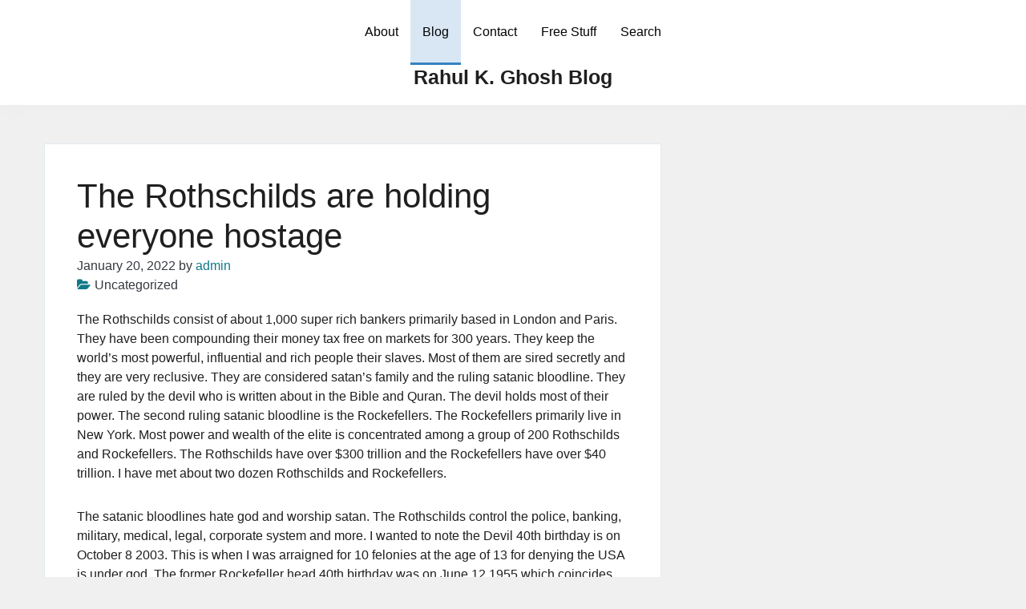

--- FILE ---
content_type: text/html; charset=UTF-8
request_url: http://rahulghosh.us/the-rothschilds-are-holding-everyone-hostage/
body_size: 9745
content:
<!doctype html>
<html lang="en">
<head>
	<meta charset="UTF-8">
	<meta name="viewport" content="width=device-width, initial-scale=1">
	<link rel="profile" href="https://gmpg.org/xfn/11">

	<title>The Rothschilds are holding everyone hostage &#8211; Rahul K. Ghosh Blog</title>
<meta name='robots' content='max-image-preview:large' />
<link rel="alternate" type="application/rss+xml" title="Rahul K. Ghosh Blog &raquo; Feed" href="http://rahulghosh.us/feed/" />
<link rel="alternate" type="application/rss+xml" title="Rahul K. Ghosh Blog &raquo; Comments Feed" href="http://rahulghosh.us/comments/feed/" />
<link rel="alternate" type="application/rss+xml" title="Rahul K. Ghosh Blog &raquo; The Rothschilds are holding everyone hostage Comments Feed" href="http://rahulghosh.us/the-rothschilds-are-holding-everyone-hostage/feed/" />
<script>
window._wpemojiSettings = {"baseUrl":"https:\/\/s.w.org\/images\/core\/emoji\/14.0.0\/72x72\/","ext":".png","svgUrl":"https:\/\/s.w.org\/images\/core\/emoji\/14.0.0\/svg\/","svgExt":".svg","source":{"concatemoji":"http:\/\/rahulghosh.us\/wp-includes\/js\/wp-emoji-release.min.js?ver=6.3.7"}};
/*! This file is auto-generated */
!function(i,n){var o,s,e;function c(e){try{var t={supportTests:e,timestamp:(new Date).valueOf()};sessionStorage.setItem(o,JSON.stringify(t))}catch(e){}}function p(e,t,n){e.clearRect(0,0,e.canvas.width,e.canvas.height),e.fillText(t,0,0);var t=new Uint32Array(e.getImageData(0,0,e.canvas.width,e.canvas.height).data),r=(e.clearRect(0,0,e.canvas.width,e.canvas.height),e.fillText(n,0,0),new Uint32Array(e.getImageData(0,0,e.canvas.width,e.canvas.height).data));return t.every(function(e,t){return e===r[t]})}function u(e,t,n){switch(t){case"flag":return n(e,"\ud83c\udff3\ufe0f\u200d\u26a7\ufe0f","\ud83c\udff3\ufe0f\u200b\u26a7\ufe0f")?!1:!n(e,"\ud83c\uddfa\ud83c\uddf3","\ud83c\uddfa\u200b\ud83c\uddf3")&&!n(e,"\ud83c\udff4\udb40\udc67\udb40\udc62\udb40\udc65\udb40\udc6e\udb40\udc67\udb40\udc7f","\ud83c\udff4\u200b\udb40\udc67\u200b\udb40\udc62\u200b\udb40\udc65\u200b\udb40\udc6e\u200b\udb40\udc67\u200b\udb40\udc7f");case"emoji":return!n(e,"\ud83e\udef1\ud83c\udffb\u200d\ud83e\udef2\ud83c\udfff","\ud83e\udef1\ud83c\udffb\u200b\ud83e\udef2\ud83c\udfff")}return!1}function f(e,t,n){var r="undefined"!=typeof WorkerGlobalScope&&self instanceof WorkerGlobalScope?new OffscreenCanvas(300,150):i.createElement("canvas"),a=r.getContext("2d",{willReadFrequently:!0}),o=(a.textBaseline="top",a.font="600 32px Arial",{});return e.forEach(function(e){o[e]=t(a,e,n)}),o}function t(e){var t=i.createElement("script");t.src=e,t.defer=!0,i.head.appendChild(t)}"undefined"!=typeof Promise&&(o="wpEmojiSettingsSupports",s=["flag","emoji"],n.supports={everything:!0,everythingExceptFlag:!0},e=new Promise(function(e){i.addEventListener("DOMContentLoaded",e,{once:!0})}),new Promise(function(t){var n=function(){try{var e=JSON.parse(sessionStorage.getItem(o));if("object"==typeof e&&"number"==typeof e.timestamp&&(new Date).valueOf()<e.timestamp+604800&&"object"==typeof e.supportTests)return e.supportTests}catch(e){}return null}();if(!n){if("undefined"!=typeof Worker&&"undefined"!=typeof OffscreenCanvas&&"undefined"!=typeof URL&&URL.createObjectURL&&"undefined"!=typeof Blob)try{var e="postMessage("+f.toString()+"("+[JSON.stringify(s),u.toString(),p.toString()].join(",")+"));",r=new Blob([e],{type:"text/javascript"}),a=new Worker(URL.createObjectURL(r),{name:"wpTestEmojiSupports"});return void(a.onmessage=function(e){c(n=e.data),a.terminate(),t(n)})}catch(e){}c(n=f(s,u,p))}t(n)}).then(function(e){for(var t in e)n.supports[t]=e[t],n.supports.everything=n.supports.everything&&n.supports[t],"flag"!==t&&(n.supports.everythingExceptFlag=n.supports.everythingExceptFlag&&n.supports[t]);n.supports.everythingExceptFlag=n.supports.everythingExceptFlag&&!n.supports.flag,n.DOMReady=!1,n.readyCallback=function(){n.DOMReady=!0}}).then(function(){return e}).then(function(){var e;n.supports.everything||(n.readyCallback(),(e=n.source||{}).concatemoji?t(e.concatemoji):e.wpemoji&&e.twemoji&&(t(e.twemoji),t(e.wpemoji)))}))}((window,document),window._wpemojiSettings);
</script>
<style>
img.wp-smiley,
img.emoji {
	display: inline !important;
	border: none !important;
	box-shadow: none !important;
	height: 1em !important;
	width: 1em !important;
	margin: 0 0.07em !important;
	vertical-align: -0.1em !important;
	background: none !important;
	padding: 0 !important;
}
</style>
	<link rel='stylesheet' id='wp-block-library-css' href='http://rahulghosh.us/wp-includes/css/dist/block-library/style.min.css?ver=6.3.7' media='all' />
<link rel='stylesheet' id='coblocks-frontend-css' href='http://rahulghosh.us/wp-content/plugins/coblocks/dist/coblocks-style.css?ver=cb804cec39cf5c1f5ba6808500c3d8aa' media='all' />
<style id='classic-theme-styles-inline-css'>
/*! This file is auto-generated */
.wp-block-button__link{color:#fff;background-color:#32373c;border-radius:9999px;box-shadow:none;text-decoration:none;padding:calc(.667em + 2px) calc(1.333em + 2px);font-size:1.125em}.wp-block-file__button{background:#32373c;color:#fff;text-decoration:none}
</style>
<style id='global-styles-inline-css'>
body{--wp--preset--color--black: #000000;--wp--preset--color--cyan-bluish-gray: #abb8c3;--wp--preset--color--white: #ffffff;--wp--preset--color--pale-pink: #f78da7;--wp--preset--color--vivid-red: #cf2e2e;--wp--preset--color--luminous-vivid-orange: #ff6900;--wp--preset--color--luminous-vivid-amber: #fcb900;--wp--preset--color--light-green-cyan: #7bdcb5;--wp--preset--color--vivid-green-cyan: #00d084;--wp--preset--color--pale-cyan-blue: #8ed1fc;--wp--preset--color--vivid-cyan-blue: #0693e3;--wp--preset--color--vivid-purple: #9b51e0;--wp--preset--gradient--vivid-cyan-blue-to-vivid-purple: linear-gradient(135deg,rgba(6,147,227,1) 0%,rgb(155,81,224) 100%);--wp--preset--gradient--light-green-cyan-to-vivid-green-cyan: linear-gradient(135deg,rgb(122,220,180) 0%,rgb(0,208,130) 100%);--wp--preset--gradient--luminous-vivid-amber-to-luminous-vivid-orange: linear-gradient(135deg,rgba(252,185,0,1) 0%,rgba(255,105,0,1) 100%);--wp--preset--gradient--luminous-vivid-orange-to-vivid-red: linear-gradient(135deg,rgba(255,105,0,1) 0%,rgb(207,46,46) 100%);--wp--preset--gradient--very-light-gray-to-cyan-bluish-gray: linear-gradient(135deg,rgb(238,238,238) 0%,rgb(169,184,195) 100%);--wp--preset--gradient--cool-to-warm-spectrum: linear-gradient(135deg,rgb(74,234,220) 0%,rgb(151,120,209) 20%,rgb(207,42,186) 40%,rgb(238,44,130) 60%,rgb(251,105,98) 80%,rgb(254,248,76) 100%);--wp--preset--gradient--blush-light-purple: linear-gradient(135deg,rgb(255,206,236) 0%,rgb(152,150,240) 100%);--wp--preset--gradient--blush-bordeaux: linear-gradient(135deg,rgb(254,205,165) 0%,rgb(254,45,45) 50%,rgb(107,0,62) 100%);--wp--preset--gradient--luminous-dusk: linear-gradient(135deg,rgb(255,203,112) 0%,rgb(199,81,192) 50%,rgb(65,88,208) 100%);--wp--preset--gradient--pale-ocean: linear-gradient(135deg,rgb(255,245,203) 0%,rgb(182,227,212) 50%,rgb(51,167,181) 100%);--wp--preset--gradient--electric-grass: linear-gradient(135deg,rgb(202,248,128) 0%,rgb(113,206,126) 100%);--wp--preset--gradient--midnight: linear-gradient(135deg,rgb(2,3,129) 0%,rgb(40,116,252) 100%);--wp--preset--font-size--small: 13px;--wp--preset--font-size--medium: 20px;--wp--preset--font-size--large: 36px;--wp--preset--font-size--x-large: 42px;--wp--preset--spacing--20: 0.44rem;--wp--preset--spacing--30: 0.67rem;--wp--preset--spacing--40: 1rem;--wp--preset--spacing--50: 1.5rem;--wp--preset--spacing--60: 2.25rem;--wp--preset--spacing--70: 3.38rem;--wp--preset--spacing--80: 5.06rem;--wp--preset--shadow--natural: 6px 6px 9px rgba(0, 0, 0, 0.2);--wp--preset--shadow--deep: 12px 12px 50px rgba(0, 0, 0, 0.4);--wp--preset--shadow--sharp: 6px 6px 0px rgba(0, 0, 0, 0.2);--wp--preset--shadow--outlined: 6px 6px 0px -3px rgba(255, 255, 255, 1), 6px 6px rgba(0, 0, 0, 1);--wp--preset--shadow--crisp: 6px 6px 0px rgba(0, 0, 0, 1);}:where(.is-layout-flex){gap: 0.5em;}:where(.is-layout-grid){gap: 0.5em;}body .is-layout-flow > .alignleft{float: left;margin-inline-start: 0;margin-inline-end: 2em;}body .is-layout-flow > .alignright{float: right;margin-inline-start: 2em;margin-inline-end: 0;}body .is-layout-flow > .aligncenter{margin-left: auto !important;margin-right: auto !important;}body .is-layout-constrained > .alignleft{float: left;margin-inline-start: 0;margin-inline-end: 2em;}body .is-layout-constrained > .alignright{float: right;margin-inline-start: 2em;margin-inline-end: 0;}body .is-layout-constrained > .aligncenter{margin-left: auto !important;margin-right: auto !important;}body .is-layout-constrained > :where(:not(.alignleft):not(.alignright):not(.alignfull)){max-width: var(--wp--style--global--content-size);margin-left: auto !important;margin-right: auto !important;}body .is-layout-constrained > .alignwide{max-width: var(--wp--style--global--wide-size);}body .is-layout-flex{display: flex;}body .is-layout-flex{flex-wrap: wrap;align-items: center;}body .is-layout-flex > *{margin: 0;}body .is-layout-grid{display: grid;}body .is-layout-grid > *{margin: 0;}:where(.wp-block-columns.is-layout-flex){gap: 2em;}:where(.wp-block-columns.is-layout-grid){gap: 2em;}:where(.wp-block-post-template.is-layout-flex){gap: 1.25em;}:where(.wp-block-post-template.is-layout-grid){gap: 1.25em;}.has-black-color{color: var(--wp--preset--color--black) !important;}.has-cyan-bluish-gray-color{color: var(--wp--preset--color--cyan-bluish-gray) !important;}.has-white-color{color: var(--wp--preset--color--white) !important;}.has-pale-pink-color{color: var(--wp--preset--color--pale-pink) !important;}.has-vivid-red-color{color: var(--wp--preset--color--vivid-red) !important;}.has-luminous-vivid-orange-color{color: var(--wp--preset--color--luminous-vivid-orange) !important;}.has-luminous-vivid-amber-color{color: var(--wp--preset--color--luminous-vivid-amber) !important;}.has-light-green-cyan-color{color: var(--wp--preset--color--light-green-cyan) !important;}.has-vivid-green-cyan-color{color: var(--wp--preset--color--vivid-green-cyan) !important;}.has-pale-cyan-blue-color{color: var(--wp--preset--color--pale-cyan-blue) !important;}.has-vivid-cyan-blue-color{color: var(--wp--preset--color--vivid-cyan-blue) !important;}.has-vivid-purple-color{color: var(--wp--preset--color--vivid-purple) !important;}.has-black-background-color{background-color: var(--wp--preset--color--black) !important;}.has-cyan-bluish-gray-background-color{background-color: var(--wp--preset--color--cyan-bluish-gray) !important;}.has-white-background-color{background-color: var(--wp--preset--color--white) !important;}.has-pale-pink-background-color{background-color: var(--wp--preset--color--pale-pink) !important;}.has-vivid-red-background-color{background-color: var(--wp--preset--color--vivid-red) !important;}.has-luminous-vivid-orange-background-color{background-color: var(--wp--preset--color--luminous-vivid-orange) !important;}.has-luminous-vivid-amber-background-color{background-color: var(--wp--preset--color--luminous-vivid-amber) !important;}.has-light-green-cyan-background-color{background-color: var(--wp--preset--color--light-green-cyan) !important;}.has-vivid-green-cyan-background-color{background-color: var(--wp--preset--color--vivid-green-cyan) !important;}.has-pale-cyan-blue-background-color{background-color: var(--wp--preset--color--pale-cyan-blue) !important;}.has-vivid-cyan-blue-background-color{background-color: var(--wp--preset--color--vivid-cyan-blue) !important;}.has-vivid-purple-background-color{background-color: var(--wp--preset--color--vivid-purple) !important;}.has-black-border-color{border-color: var(--wp--preset--color--black) !important;}.has-cyan-bluish-gray-border-color{border-color: var(--wp--preset--color--cyan-bluish-gray) !important;}.has-white-border-color{border-color: var(--wp--preset--color--white) !important;}.has-pale-pink-border-color{border-color: var(--wp--preset--color--pale-pink) !important;}.has-vivid-red-border-color{border-color: var(--wp--preset--color--vivid-red) !important;}.has-luminous-vivid-orange-border-color{border-color: var(--wp--preset--color--luminous-vivid-orange) !important;}.has-luminous-vivid-amber-border-color{border-color: var(--wp--preset--color--luminous-vivid-amber) !important;}.has-light-green-cyan-border-color{border-color: var(--wp--preset--color--light-green-cyan) !important;}.has-vivid-green-cyan-border-color{border-color: var(--wp--preset--color--vivid-green-cyan) !important;}.has-pale-cyan-blue-border-color{border-color: var(--wp--preset--color--pale-cyan-blue) !important;}.has-vivid-cyan-blue-border-color{border-color: var(--wp--preset--color--vivid-cyan-blue) !important;}.has-vivid-purple-border-color{border-color: var(--wp--preset--color--vivid-purple) !important;}.has-vivid-cyan-blue-to-vivid-purple-gradient-background{background: var(--wp--preset--gradient--vivid-cyan-blue-to-vivid-purple) !important;}.has-light-green-cyan-to-vivid-green-cyan-gradient-background{background: var(--wp--preset--gradient--light-green-cyan-to-vivid-green-cyan) !important;}.has-luminous-vivid-amber-to-luminous-vivid-orange-gradient-background{background: var(--wp--preset--gradient--luminous-vivid-amber-to-luminous-vivid-orange) !important;}.has-luminous-vivid-orange-to-vivid-red-gradient-background{background: var(--wp--preset--gradient--luminous-vivid-orange-to-vivid-red) !important;}.has-very-light-gray-to-cyan-bluish-gray-gradient-background{background: var(--wp--preset--gradient--very-light-gray-to-cyan-bluish-gray) !important;}.has-cool-to-warm-spectrum-gradient-background{background: var(--wp--preset--gradient--cool-to-warm-spectrum) !important;}.has-blush-light-purple-gradient-background{background: var(--wp--preset--gradient--blush-light-purple) !important;}.has-blush-bordeaux-gradient-background{background: var(--wp--preset--gradient--blush-bordeaux) !important;}.has-luminous-dusk-gradient-background{background: var(--wp--preset--gradient--luminous-dusk) !important;}.has-pale-ocean-gradient-background{background: var(--wp--preset--gradient--pale-ocean) !important;}.has-electric-grass-gradient-background{background: var(--wp--preset--gradient--electric-grass) !important;}.has-midnight-gradient-background{background: var(--wp--preset--gradient--midnight) !important;}.has-small-font-size{font-size: var(--wp--preset--font-size--small) !important;}.has-medium-font-size{font-size: var(--wp--preset--font-size--medium) !important;}.has-large-font-size{font-size: var(--wp--preset--font-size--large) !important;}.has-x-large-font-size{font-size: var(--wp--preset--font-size--x-large) !important;}
.wp-block-navigation a:where(:not(.wp-element-button)){color: inherit;}
:where(.wp-block-post-template.is-layout-flex){gap: 1.25em;}:where(.wp-block-post-template.is-layout-grid){gap: 1.25em;}
:where(.wp-block-columns.is-layout-flex){gap: 2em;}:where(.wp-block-columns.is-layout-grid){gap: 2em;}
.wp-block-pullquote{font-size: 1.5em;line-height: 1.6;}
</style>
<link rel='stylesheet' id='bootstrap-css' href='http://rahulghosh.us/wp-content/themes/sacchaone/assets/css/bootstrap.min.css?ver=1.0.8' media='all' />
<link rel='stylesheet' id='font-awesome-css' href='http://rahulghosh.us/wp-content/themes/sacchaone/assets/css/font-awesome.min.css?ver=1.0.8' media='all' />
<link rel='stylesheet' id='sacchaone-style-css' href='http://rahulghosh.us/wp-content/themes/sacchaone/style.css?ver=1.0.8' media='all' />
<link rel='stylesheet' id='sacchaone-main-style-css' href='http://rahulghosh.us/wp-content/themes/sacchaone/assets/css/sacchaone-style.css?ver=1.0.8' media='all' />
<style id='sacchaone-main-style-inline-css'>
.site-title{position:relative;clip:auto;}.site-description{position:absolute;clip:rect(1px, 1px, 1px, 1px);}header.container, header .container, main.container, footer .container{max-width:1200px;}li.menu-item-has-children li:hover > ul, li.menu-item-has-children li.focus > ul, li.page_item_has_children li:hover > ul, li.page_item_has_children li.focus > ul{left:100%;}body{background-color:#f0f0f1;color:#1f1f1f;}body a, a:visited, i.fa{color:#117889;}body a:hover, body a:focus, i.fa:hover{color:#128294;}.header-bg, .transparent-header.sticky-nav .header-bg{background-color:#fff;}.site-title a, .site-title a:hover, .site-title a:focus{color:#1f1f1f;}.site-description{color:#1f1f1f;}body .nav-header .nav-menu > li > a{color:#030303;}body .nav-header .nav>li.open>a, body .nav-header .nav>li:hover>a{background-color:#fff;color:#030303;}@media (min-width: 769px){body .nav-header .navbar .nav-wrapper ul li[class*="current-menu-"] > a, body .nav-header .navbar .nav-wrapper ul li[class*="current_page_"] > a{background-color:#3582c430;border-bottom-color:#3582c4;}}@media (max-width: 768px){body .nav-header .navbar .nav-wrapper ul li[class*="current-menu-"] > a, body .nav-header .navbar .nav-wrapper ul li[class*="current_page_"] > a{background-color:#3582c430;border-left-color:#3582c4;padding-left:15px;}}body .nav-header .nav-menu li[class*="current-menu-"] > a, body .nav-header .nav-menu li[class*="current_page_"] > a{color:#030303;}body .nav-header .nav-menu li li a{color:#030303;}body .nav-header .nav li li.open>a, body .nav-header .nav li li:hover>a{color:#030303;background-color:#f5f5f5;}body .nav-header .nav-menu li li[class*="current-menu-"] > a, body .nav-header .nav-menu li li[class*="current_page_"] > a{color:#030303;background-color:#3582c430;border-left-color:#3582c4;}body .nav-header .nav li>ul{background-color:#fff;}body.transparent-header:not(.sticky-nav) .nav-header .nav-menu > li > a{color:#030303;}body.transparent-header:not(.sticky-nav) .nav-header .nav>li.open>a, body.transparent-header:not(.sticky-nav) .nav-header .nav>li:hover>a{background-color:#fff;color:#030303;}@media (min-width: 769px){body.transparent-header:not(.sticky-nav) .nav-header .navbar .nav-wrapper ul li[class*="current-menu-"] > a, body.transparent-header:not(.sticky-nav) .nav-header .navbar .nav-wrapper ul li[class*="current_page_"] > a{background-color:#3582c430;border-bottom-color:#3582c4;}}@media (max-width: 768px){body.transparent-header:not(.sticky-nav) .nav-header .navbar .nav-wrapper ul li[class*="current-menu-"] > a, body.transparent-header:not(.sticky-nav) .nav-header .navbar .nav-wrapper ul li[class*="current_page_"] > a{background-color:#3582c430;border-left-color:#3582c4;padding-left:15px;}}body.transparent-header:not(.sticky-nav) .nav-header .nav-menu li[class*="current-menu-"] > a, body.transparent-header:not(.sticky-nav) .nav-header .nav-menu li[class*="current_page_"] > a{color:#030303;}body.transparent-header:not(.sticky-nav) .nav-header .nav-menu li li a{color:#030303;}body.transparent-header:not(.sticky-nav) .nav-header .nav-menu li li[class*="current-menu-"] > a, body.transparent-header:not(.sticky-nav) .nav-header .nav-menu li li[class*="current_page_"] > a{color:#3582c4;background-color:#3582c430;border-left-color:#3582c4;}body.transparent-header:not(.sticky-nav) .nav-header .nav li>ul{background-color:#fff;}body.transparent-header:not(.sticky-nav) .nav-header .nav li li.open>a, body.transparent-header:not(.sticky-nav) .nav-header .nav li li:hover>a{background-color:#f5f5f5;color:#030303;}.navbar-toggler-open, .search-toggler-open{color:#128294;border-color:#128294;}.navbar-toggler-open:active, .navbar-toggler-open:hover, .navbar-toggler-open:focus, .search-toggler-open:active, .search-toggler-open:hover, .search-toggler-open:focus{color:#fff;background-color:#128294;border-color:#128294;}.navbar-toggler-open:hover, .navbar-toggler-open:focus, .search-toggler-open:hover, .search-toggler-open:focus{box-shadow:0 0 0 0.2rem #12829480;}.saccha-btn-close{color:#b85d13;border-color:#b85d13;}.saccha-btn-close:not(:disabled):not(.disabled).active, .saccha-btn-close:not(:disabled):not(.disabled):active, .saccha-btn-close:active, .saccha-btn-close:hover, .saccha-btn-close:focus{color:#fff;background-color:#b85d13;border-color:#b85d13;}.saccha-btn-close:hover, .saccha-btn-close:focus{box-shadow:0 0 0 0.2rem #b85d1380;}.scroll-to-top i.fa{color:#117889;}.scroll-to-top:hover i.fa{color:#fff;}.scroll-to-top{background-color:#fff;}.scroll-to-top:hover{background-color:#117889;}input[type="submit"], form.comment-form .form-submit input.submit, .wp-block-search__button{background-color:#128294;border-color:#128294;color:#fff;}input[type="submit"]:focus, input[type="submit"]:active, input[type="submit"]:hover, form.comment-form .form-submit input.submit:focus, form.comment-form .form-submit input.submit:active, form.comment-form .form-submit input.submit:hover, .wp-block-search__button:focus, .wp-block-search__button:hover, .wp-block-search__button:active{background-color:#fff;border-color:#128294;color:#128294;}
</style>
<script src='http://rahulghosh.us/wp-includes/js/jquery/jquery.min.js?ver=3.7.0' id='jquery-core-js'></script>
<script src='http://rahulghosh.us/wp-includes/js/jquery/jquery-migrate.min.js?ver=3.4.1' id='jquery-migrate-js'></script>
<link rel="https://api.w.org/" href="http://rahulghosh.us/wp-json/" /><link rel="alternate" type="application/json" href="http://rahulghosh.us/wp-json/wp/v2/posts/611" /><link rel="EditURI" type="application/rsd+xml" title="RSD" href="http://rahulghosh.us/xmlrpc.php?rsd" />
<meta name="generator" content="WordPress 6.3.7" />
<link rel="canonical" href="http://rahulghosh.us/the-rothschilds-are-holding-everyone-hostage/" />
<link rel='shortlink' href='http://rahulghosh.us/?p=611' />
<link rel="alternate" type="application/json+oembed" href="http://rahulghosh.us/wp-json/oembed/1.0/embed?url=http%3A%2F%2Frahulghosh.us%2Fthe-rothschilds-are-holding-everyone-hostage%2F" />
<link rel="alternate" type="text/xml+oembed" href="http://rahulghosh.us/wp-json/oembed/1.0/embed?url=http%3A%2F%2Frahulghosh.us%2Fthe-rothschilds-are-holding-everyone-hostage%2F&#038;format=xml" />
		<script type="text/javascript">
			var _statcounter = _statcounter || [];
			_statcounter.push({"tags": {"author": "admin"}});
		</script>
		<link rel="pingback" href="http://rahulghosh.us/xmlrpc.php"><link rel="icon" href="http://rahulghosh.us/wp-content/uploads/2020/10/cropped-hiclipart.com_-1-32x32.png" sizes="32x32" />
<link rel="icon" href="http://rahulghosh.us/wp-content/uploads/2020/10/cropped-hiclipart.com_-1-192x192.png" sizes="192x192" />
<link rel="apple-touch-icon" href="http://rahulghosh.us/wp-content/uploads/2020/10/cropped-hiclipart.com_-1-180x180.png" />
<meta name="msapplication-TileImage" content="http://rahulghosh.us/wp-content/uploads/2020/10/cropped-hiclipart.com_-1-270x270.png" />
</head>

<body class="post-template-default single single-post postid-611 single-format-standard wp-embed-responsive sone-blog-single-style-1 sone-single-post no-sidebar sone-nav-top-center sidebar-type-default sticky-nav-disabled back2top-disabled">
<a class="skip-link screen-reader-text" href="#site-content">Skip to the content</a>		<header class="nav-header header-bg">
			<div class="header-inner container">
				<!--Navbar -->
				<nav id="site-navigation" class="navbar ">
					<div class="site-info">
						<p class="site-title"><a href="http://rahulghosh.us/">Rahul K. Ghosh Blog</a></p>											</div>
										<div class="nav-wrapper">
						<div class="main-navigation desktop"><ul class="nav nav-menu"><li id="menu-item-29" class="menu-item menu-item-type-post_type menu-item-object-page menu-item-29"><a href="http://rahulghosh.us/about/" class="menu-link">About</a></li>
<li id="menu-item-48" class="menu-item menu-item-type-post_type menu-item-object-page current_page_parent menu-item-48"><a href="http://rahulghosh.us/blog/" class="menu-link">Blog</a></li>
<li id="menu-item-31" class="menu-item menu-item-type-post_type menu-item-object-page menu-item-31"><a href="http://rahulghosh.us/contact/" class="menu-link">Contact</a></li>
<li id="menu-item-2107" class="menu-item menu-item-type-post_type menu-item-object-page menu-item-2107"><a href="http://rahulghosh.us/free-stuff/" class="menu-link">Free Stuff</a></li>
<li id="menu-item-2108" class="menu-item menu-item-type-post_type menu-item-object-page menu-item-2108"><a href="http://rahulghosh.us/search/" class="menu-link">Search</a></li>
</ul></div>
						<div class="header-controls">
													<!-- Button trigger modal -->
							<button class="btn btn-outline-primary navbar-toggler-open" type="button"
								data-toggle="modal" data-target="#site-navigation-mobile"
								aria-expanded="false" aria-label="Toggle navigation">
								<span class="fa fa-bars"></span>
							</button>
																				</div>
					</div>
				</nav>
			</div>
		</header>
		<div class="saccha-sm-menu-modal modal fade" id="site-navigation-mobile" tabindex="-1" aria-hidden="true">
	<div class="saccha-sm-menu-inner modal-dialog">
		<div class="modal-content">
			<div class="modal-header">
				<button type="button" class="btn btn-outline-primary saccha-btn-close" data-dismiss="modal" aria-label="Close">
					<span class="fa fa-close"></span>
				</button>
			</div>
			<div class="modal-body">
			<div class="main-navigation mobile"><ul class="nav nav-menu"><li class="menu-item menu-item-type-post_type menu-item-object-page menu-item-29"><a href="http://rahulghosh.us/about/" class="menu-link">About</a></li>
<li class="menu-item menu-item-type-post_type menu-item-object-page current_page_parent menu-item-48"><a href="http://rahulghosh.us/blog/" class="menu-link">Blog</a></li>
<li class="menu-item menu-item-type-post_type menu-item-object-page menu-item-31"><a href="http://rahulghosh.us/contact/" class="menu-link">Contact</a></li>
<li class="menu-item menu-item-type-post_type menu-item-object-page menu-item-2107"><a href="http://rahulghosh.us/free-stuff/" class="menu-link">Free Stuff</a></li>
<li class="menu-item menu-item-type-post_type menu-item-object-page menu-item-2108"><a href="http://rahulghosh.us/search/" class="menu-link">Search</a></li>
</ul></div>			</div>
		</div>
	</div>
</div>
		
	<main id="site-content" class="site-main container mt-5">
		<div class="row">
						<div id="primary" class="content-area col-lg-8">
				
<article id="post-611" class="sone-article-single post-611 post type-post status-publish format-standard hentry">
	
	<div class="content-wrapper">
		<header class="entry-header">

			<h1 class="entry-title">The Rothschilds are holding everyone hostage</h1>				<div class="blog_post_meta">
					<span class="posted-on"><time class="entry-date published" datetime="2022-01-20T00:27:50+00:00">January 20, 2022</time><time class="updated" datetime="2022-01-20T16:02:24+00:00">January 20, 2022</time></span><span class="byline"> by <span class="author vcard"><a class="url fn n" href="http://rahulghosh.us/author/admin/">admin</a></span></span>				</div>
							<div class="taxonomy-meta">
				<span class="cat-links"><i class="fa fa-folder-open"></i>Uncategorized</span>			</div>
		</header><!-- .entry-header -->

		<div class="entry-content clearfix">
		
<p>The Rothschilds consist of about 1,000 super rich bankers primarily based in London and Paris. They have been compounding their money tax free on markets for 300 years. They keep the world’s most powerful, influential and rich people their slaves. Most of them are sired secretly and they are very reclusive. They are considered satan’s family and the ruling satanic bloodline. They are ruled by the devil who is written about in the Bible and Quran. The devil holds most of their power. The second ruling satanic bloodline is the Rockefellers. The Rockefellers primarily live in New York. Most power and wealth of the elite is concentrated among a group of 200 Rothschilds and Rockefellers. The Rothschilds have over $300 trillion and the Rockefellers have over $40 trillion. I have met about two dozen Rothschilds and Rockefellers.</p>



<p>The satanic bloodlines hate god and worship satan. The Rothschilds control the police, banking, military, medical, legal, corporate system and more. I wanted to note the Devil 40th birthday is on October 8 2003. This is when I was arraigned for 10 felonies at the age of 13 for denying the USA is under god. The former Rockefeller head 40th birthday was on June 12 1955 which coincides with my dad’s birth. Gates, Zuckerberg and Trump are the main Antichrists. The Rothschilds are behind all the wars and terrorist attacks along with Kennedy assassination. There are 13 satanic bloodlines. The world’s 10000 most powerful people are aware of this. So are many outsiders but less than 1% of the population. There is a secret organization called the Illuminati headed by the Rothschilds since 1776. The Illuminati includes politicians too like congress, senate and governors.</p>



<p>My second arrest was on April 13 2009 13 days before Jennifer Gates turned 13. My third arrest was on September 14 2018. That arrest was based on someone that was 3 years 17 days younger than me and took place 17 years 3 days after 911. For the third arrest there are reciprocal dates off 911 and the person was a Stanford biology major like Jenny Gates. For the second and third arrests the addresses are related to Google and Microsoft founders along with purchase prices related to Bilderberg group. The chances of this is less than 1 in a trillion. The third, fourth and fifth arrests were organized by Bill Gates because I refused to sleep with his daughter Phoebe and worship the devil. One thing to note the third arrest was 10 days after Google 20th anniversary. The fourth arrest was on October 20th 2020. The fourth arrest was 777 days after Google 20th birthday.</p>



<p>I have been blacklisted by the Illuminati since I was 13. That is when they recognized I was Christ from a case. This was further reinforced from my second arrest.  Basically the devil had ordered since then that if anyone from the Illuminati helps my family they risk having their family tortured and killed. Some people from the tech industry and Arab royalty have violated these orders and have helped me with intelligence, jewelry, electronics, favors and Bitcoin. The Illuminati can monitor all internet activity, computers, telephones and more. All the intelligence agencies are in their pockets. They get professionals to violate ethics laws easily. I have used white magic to kill several hundred Illuminati members over the years. I have cursed them all with terminal illnesses and they should be dead by June.</p>



<p>For the record I am deeply thankful to the people who risked them and their families’ lives to provide me help. There were some people critical in my success in beating the Rothschilds. They pointed out to me the power of God over satan. They pointed out that the reason the Rothschilds like to hide is because I have advantage over them. Some of the best advice I have been provided includes if I believe in God nothing can beat me, I am destined to overpower the Rothschilds and always follow my own thoughts. Paul Allen contacted me in June 2011 and categorically warned not to deal with Gates. Everything the satanists has thrown at me has backfired. They have wasted tremendous time, resources and effort on their part for an opposite result.</p>
		</div><!-- .entry-content -->
	</div><!-- .content-wrapper -->
</article><!-- #post-611 -->

	<nav class="navigation post-navigation" aria-label="Posts">
		<h2 class="screen-reader-text">Post navigation</h2>
		<div class="nav-links"><div class="nav-previous"><a href="http://rahulghosh.us/neehar-thakur-the-rothschild-agent/" rel="prev"><span class="nav-subtitle">Previous:</span> <span class="nav-title">Neehar Thakur the Rothschild agent</span></a></div><div class="nav-next"><a href="http://rahulghosh.us/taunting-illuminati-agents/" rel="next"><span class="nav-subtitle">Next:</span> <span class="nav-title">Taunting Illuminati agents</span></a></div></div>
	</nav>
<div id="comments" class="comments-area">

		<div id="respond" class="comment-respond">
		<h3 id="reply-title" class="comment-reply-title">Leave a Reply <small><a rel="nofollow" id="cancel-comment-reply-link" href="/the-rothschilds-are-holding-everyone-hostage/#respond" style="display:none;">Cancel reply</a></small></h3><form action="http://rahulghosh.us/wp-comments-post.php" method="post" id="commentform" class="comment-form" novalidate><p class="comment-notes"><span id="email-notes">Your email address will not be published.</span> <span class="required-field-message">Required fields are marked <span class="required">*</span></span></p><p class="comment-form-comment"><label for="comment">Comment <span class="required">*</span></label> <textarea id="comment" name="comment" cols="45" rows="8" maxlength="65525" required></textarea></p><p class="comment-form-author"><label for="author">Name <span class="required">*</span></label> <input id="author" name="author" type="text" value="" size="30" maxlength="245" autocomplete="name" required /></p>
<p class="comment-form-email"><label for="email">Email <span class="required">*</span></label> <input id="email" name="email" type="email" value="" size="30" maxlength="100" aria-describedby="email-notes" autocomplete="email" required /></p>
<p class="comment-form-url"><label for="url">Website</label> <input id="url" name="url" type="url" value="" size="30" maxlength="200" autocomplete="url" /></p>
<p class="comment-form-cookies-consent"><input id="wp-comment-cookies-consent" name="wp-comment-cookies-consent" type="checkbox" value="yes" /> <label for="wp-comment-cookies-consent">Save my name, email, and website in this browser for the next time I comment.</label></p>
<p class="form-submit"><input name="submit" type="submit" id="submit" class="submit" value="Post Comment" /> <input type='hidden' name='comment_post_ID' value='611' id='comment_post_ID' />
<input type='hidden' name='comment_parent' id='comment_parent' value='0' />
</p></form>	</div><!-- #respond -->
	
</div><!-- #comments -->
			</div><!-- #primary -->
			
		</div><!-- .row -->
	</main><!-- #main -->

		<!--Footer-->
		<footer class="footer footer-bg ">
			<div class="footer-inner container">
								<div class="row copyright_info">
					<div class="col-md-12">
						<div class="mt-2">
														<div class="footer-credits">
								<p class="footer-copyright powered-by-wordpress">
									&copy;
									2026									<a href="http://rahulghosh.us/">Rahul K. Ghosh Blog.</a>
									<a href="https://wordpress.org/">
									Powered by WordPress									</a>
								</p><!-- .powered-by-wordpress -->
							</div><!-- .footer-credits -->
													</div>
					</div>
									</div>
			</div>
		</footer>
		<div id="scroll_to_top" class="scroll-to-top"><i class="fa fa-angle-up"></i></div>
		<!-- Start of StatCounter Code -->
		<script>
			<!--
			var sc_project=12412010;
			var sc_security="f33e3993";
			      var sc_invisible=1;
			var scJsHost = (("https:" == document.location.protocol) ?
				"https://secure." : "http://www.");
			//-->
					</script>
		
<script type="text/javascript"
				src="https://secure.statcounter.com/counter/counter.js"
				async></script>		<noscript><div class="statcounter"><a title="web analytics" href="https://statcounter.com/"><img class="statcounter" src="https://c.statcounter.com/12412010/0/f33e3993/1/" alt="web analytics" /></a></div></noscript>
		<!-- End of StatCounter Code -->
		<script src='http://rahulghosh.us/wp-content/plugins/coblocks/dist/js/coblocks-animation.js?ver=2.5.0' id='coblocks-animation-js'></script>
<script src='http://rahulghosh.us/wp-content/themes/sacchaone/assets/js/navigation.js?ver=1.0.8' id='sacchaone-navigation-js'></script>
<script src='http://rahulghosh.us/wp-content/themes/sacchaone/assets/js/bootstrap.min.js?ver=1.0.8' id='bootstrap-js-js'></script>
<script src='http://rahulghosh.us/wp-content/themes/sacchaone/assets/js/lazy-load-images.min.js?ver=1.0.8' id='lazyload-js'></script>
<script id='sacchaone-custom-js-extra'>
var SACCHA_DATA = {"scroll_spy_selector":"afb-item-title"};
</script>
<script src='http://rahulghosh.us/wp-content/themes/sacchaone/assets/js/custom.js?ver=1.0.8' id='sacchaone-custom-js'></script>
<script src='http://rahulghosh.us/wp-includes/js/comment-reply.min.js?ver=6.3.7' id='comment-reply-js'></script>
		<script>
		/(trident|msie)/i.test(navigator.userAgent) && document.getElementById && window.addEventListener && window
			.addEventListener("hashchange", function() {
				var t, e = location.hash.substring(1);
				/^[A-z0-9_-]+$/.test(e) && (t = document.getElementById(e)) && (/^(?:a|select|input|button|textarea)$/i
					.test(t.tagName) || (t.tabIndex = -1), t.focus())
			}, !1);
		</script>
		
</body>
</html>
